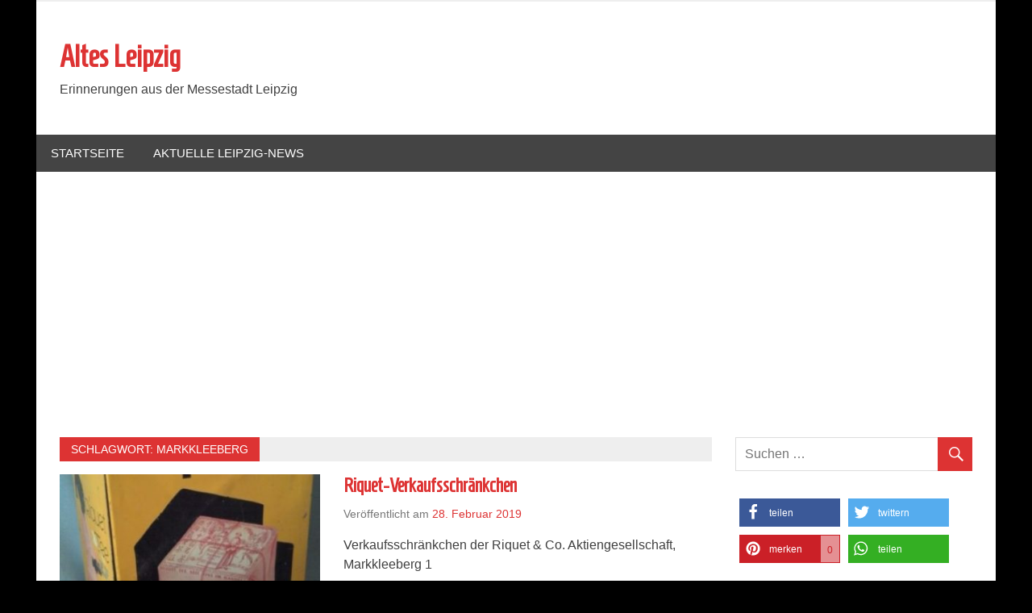

--- FILE ---
content_type: text/html; charset=UTF-8
request_url: https://altes-leipzig.net/tag/markkleeberg/
body_size: 9740
content:
<!DOCTYPE html><html lang="de"><head><meta charset="UTF-8"><meta name="viewport" content="width=device-width, initial-scale=1"><link rel="profile" href="http://gmpg.org/xfn/11"><link rel="pingback" href="https://altes-leipzig.net/xmlrpc.php"><link rel="manifest" href="/superpwa-manifest.json"><meta name="theme-color" content="#D5E0EB"><meta name='robots' content='index, follow, max-image-preview:large, max-snippet:-1, max-video-preview:-1' /><link media="all" href="https://altes-leipzig.net/wp-content/cache/autoptimize/css/autoptimize_95542e20fc589e731424fcd812842179.css" rel="stylesheet"><title>Markkleeberg &#8226; Altes Leipzig</title><link rel="canonical" href="https://altes-leipzig.net/tag/markkleeberg/" /><meta property="og:locale" content="de_DE" /><meta property="og:type" content="article" /><meta property="og:title" content="Markkleeberg &#8226; Altes Leipzig" /><meta property="og:url" content="https://altes-leipzig.net/tag/markkleeberg/" /><meta property="og:site_name" content="Altes Leipzig" /><meta name="twitter:card" content="summary_large_image" /><meta name="twitter:site" content="@AltesLeipzig" /> <script type="application/ld+json" class="yoast-schema-graph">{"@context":"https://schema.org","@graph":[{"@type":"CollectionPage","@id":"https://altes-leipzig.net/tag/markkleeberg/","url":"https://altes-leipzig.net/tag/markkleeberg/","name":"Markkleeberg &#8226; Altes Leipzig","isPartOf":{"@id":"https://altes-leipzig.net/#website"},"primaryImageOfPage":{"@id":"https://altes-leipzig.net/tag/markkleeberg/#primaryimage"},"image":{"@id":"https://altes-leipzig.net/tag/markkleeberg/#primaryimage"},"thumbnailUrl":"https://altes-leipzig.net/wp-content/uploads/2019/02/Bild-16.jpg","breadcrumb":{"@id":"https://altes-leipzig.net/tag/markkleeberg/#breadcrumb"},"inLanguage":"de"},{"@type":"ImageObject","inLanguage":"de","@id":"https://altes-leipzig.net/tag/markkleeberg/#primaryimage","url":"https://altes-leipzig.net/wp-content/uploads/2019/02/Bild-16.jpg","contentUrl":"https://altes-leipzig.net/wp-content/uploads/2019/02/Bild-16.jpg","width":377,"height":539},{"@type":"BreadcrumbList","@id":"https://altes-leipzig.net/tag/markkleeberg/#breadcrumb","itemListElement":[{"@type":"ListItem","position":1,"name":"Home","item":"https://altes-leipzig.net/"},{"@type":"ListItem","position":2,"name":"Markkleeberg"}]},{"@type":"WebSite","@id":"https://altes-leipzig.net/#website","url":"https://altes-leipzig.net/","name":"Altes Leipzig","description":"Erinnerungen aus der Messestadt Leipzig","potentialAction":[{"@type":"SearchAction","target":{"@type":"EntryPoint","urlTemplate":"https://altes-leipzig.net/?s={search_term_string}"},"query-input":{"@type":"PropertyValueSpecification","valueRequired":true,"valueName":"search_term_string"}}],"inLanguage":"de"}]}</script> <link rel='dns-prefetch' href='//fonts.googleapis.com' /><link rel="alternate" type="application/rss+xml" title="Altes Leipzig &raquo; Feed" href="https://altes-leipzig.net/feed/" /><link rel="alternate" type="application/rss+xml" title="Altes Leipzig &raquo; Kommentar-Feed" href="https://altes-leipzig.net/comments/feed/" /><link rel="alternate" type="application/rss+xml" title="Altes Leipzig &raquo; Markkleeberg Schlagwort-Feed" href="https://altes-leipzig.net/tag/markkleeberg/feed/" /> <script type="text/javascript">window._wpemojiSettings = {"baseUrl":"https:\/\/s.w.org\/images\/core\/emoji\/15.0.3\/72x72\/","ext":".png","svgUrl":"https:\/\/s.w.org\/images\/core\/emoji\/15.0.3\/svg\/","svgExt":".svg","source":{"concatemoji":"https:\/\/altes-leipzig.net\/wp-includes\/js\/wp-emoji-release.min.js?ver=6.6.4"}};
/*! This file is auto-generated */
!function(i,n){var o,s,e;function c(e){try{var t={supportTests:e,timestamp:(new Date).valueOf()};sessionStorage.setItem(o,JSON.stringify(t))}catch(e){}}function p(e,t,n){e.clearRect(0,0,e.canvas.width,e.canvas.height),e.fillText(t,0,0);var t=new Uint32Array(e.getImageData(0,0,e.canvas.width,e.canvas.height).data),r=(e.clearRect(0,0,e.canvas.width,e.canvas.height),e.fillText(n,0,0),new Uint32Array(e.getImageData(0,0,e.canvas.width,e.canvas.height).data));return t.every(function(e,t){return e===r[t]})}function u(e,t,n){switch(t){case"flag":return n(e,"\ud83c\udff3\ufe0f\u200d\u26a7\ufe0f","\ud83c\udff3\ufe0f\u200b\u26a7\ufe0f")?!1:!n(e,"\ud83c\uddfa\ud83c\uddf3","\ud83c\uddfa\u200b\ud83c\uddf3")&&!n(e,"\ud83c\udff4\udb40\udc67\udb40\udc62\udb40\udc65\udb40\udc6e\udb40\udc67\udb40\udc7f","\ud83c\udff4\u200b\udb40\udc67\u200b\udb40\udc62\u200b\udb40\udc65\u200b\udb40\udc6e\u200b\udb40\udc67\u200b\udb40\udc7f");case"emoji":return!n(e,"\ud83d\udc26\u200d\u2b1b","\ud83d\udc26\u200b\u2b1b")}return!1}function f(e,t,n){var r="undefined"!=typeof WorkerGlobalScope&&self instanceof WorkerGlobalScope?new OffscreenCanvas(300,150):i.createElement("canvas"),a=r.getContext("2d",{willReadFrequently:!0}),o=(a.textBaseline="top",a.font="600 32px Arial",{});return e.forEach(function(e){o[e]=t(a,e,n)}),o}function t(e){var t=i.createElement("script");t.src=e,t.defer=!0,i.head.appendChild(t)}"undefined"!=typeof Promise&&(o="wpEmojiSettingsSupports",s=["flag","emoji"],n.supports={everything:!0,everythingExceptFlag:!0},e=new Promise(function(e){i.addEventListener("DOMContentLoaded",e,{once:!0})}),new Promise(function(t){var n=function(){try{var e=JSON.parse(sessionStorage.getItem(o));if("object"==typeof e&&"number"==typeof e.timestamp&&(new Date).valueOf()<e.timestamp+604800&&"object"==typeof e.supportTests)return e.supportTests}catch(e){}return null}();if(!n){if("undefined"!=typeof Worker&&"undefined"!=typeof OffscreenCanvas&&"undefined"!=typeof URL&&URL.createObjectURL&&"undefined"!=typeof Blob)try{var e="postMessage("+f.toString()+"("+[JSON.stringify(s),u.toString(),p.toString()].join(",")+"));",r=new Blob([e],{type:"text/javascript"}),a=new Worker(URL.createObjectURL(r),{name:"wpTestEmojiSupports"});return void(a.onmessage=function(e){c(n=e.data),a.terminate(),t(n)})}catch(e){}c(n=f(s,u,p))}t(n)}).then(function(e){for(var t in e)n.supports[t]=e[t],n.supports.everything=n.supports.everything&&n.supports[t],"flag"!==t&&(n.supports.everythingExceptFlag=n.supports.everythingExceptFlag&&n.supports[t]);n.supports.everythingExceptFlag=n.supports.everythingExceptFlag&&!n.supports.flag,n.DOMReady=!1,n.readyCallback=function(){n.DOMReady=!0}}).then(function(){return e}).then(function(){var e;n.supports.everything||(n.readyCallback(),(e=n.source||{}).concatemoji?t(e.concatemoji):e.wpemoji&&e.twemoji&&(t(e.twemoji),t(e.wpemoji)))}))}((window,document),window._wpemojiSettings);</script> <!--noptimize--><script id="altes-ready">
			window.advanced_ads_ready=function(e,a){a=a||"complete";var d=function(e){return"interactive"===a?"loading"!==e:"complete"===e};d(document.readyState)?e():document.addEventListener("readystatechange",(function(a){d(a.target.readyState)&&e()}),{once:"interactive"===a})},window.advanced_ads_ready_queue=window.advanced_ads_ready_queue||[];		</script>
		<!--/noptimize--><link rel='stylesheet' id='merlin-pro-custom-fonts-css' href='//fonts.googleapis.com/css?family=Homenaje%3A400%2C400italic%2C700%2C700italic&#038;subset=latin%2Clatin-ext' type='text/css' media='all' /><link rel='stylesheet' id='dashicons-css' href='https://altes-leipzig.net/wp-includes/css/dashicons.min.css?ver=6.6.4' type='text/css' media='all' /> <script type="text/javascript" src="https://altes-leipzig.net/wp-includes/js/jquery/jquery.min.js?ver=3.7.1" id="jquery-core-js"></script> <!--[if lt IE 9]> <script type="text/javascript" src="https://altes-leipzig.net/wp-content/themes/merlin/js/html5shiv.min.js?ver=3.7.3" id="html5shiv-js"></script> <![endif]--><link rel="https://api.w.org/" href="https://altes-leipzig.net/wp-json/" /><link rel="alternate" title="JSON" type="application/json" href="https://altes-leipzig.net/wp-json/wp/v2/tags/74" /><link rel="EditURI" type="application/rsd+xml" title="RSD" href="https://altes-leipzig.net/xmlrpc.php?rsd" /><meta name="generator" content="WordPress 6.6.4" />  <script data-cfasync="false" type="text/javascript">(function() {
  var oa = document.createElement('script'); oa.type = 'text/javascript';
  oa.async = true; oa.src = 'https://altes-leipzig-net.api.oneall.com/socialize/library.js';
  var s = document.getElementsByTagName('script')[0]; s.parentNode.insertBefore(oa, s);
 })();</script> <noscript><style>.lazyload[data-src]{display:none !important;}</style></noscript> <script  async src="https://pagead2.googlesyndication.com/pagead/js/adsbygoogle.js?client=ca-pub-9852567347967171" crossorigin="anonymous"></script> <script src="https://jsc.mgid.com/site/981048.js" async></script> </head><body class="archive tag tag-markkleeberg tag-74 custom-background aa-prefix-altes-"><div id="page" class="hfeed site"> <a class="skip-link screen-reader-text" href="#content">Zum Inhalt springen</a><header id="masthead" class="site-header clearfix" role="banner"><div id="header-top" class="header-bar-wrap"><div id="header-bar" class="header-bar clearfix"></div></div><div class="header-main clearfix"><div id="logo" class="site-branding clearfix"><p class="site-title"><a href="https://altes-leipzig.net/" rel="home">Altes Leipzig</a></p><p class="site-description">Erinnerungen aus der Messestadt Leipzig</p></div><div class="header-widgets clearfix"></div></div><nav id="main-navigation" class="primary-navigation navigation clearfix" role="navigation"><ul id="menu-menue2" class="main-navigation-menu"><li id="menu-item-6468" class="menu-item menu-item-type-custom menu-item-object-custom menu-item-home menu-item-6468"><a href="https://altes-leipzig.net/">Startseite</a></li><li id="menu-item-9122" class="menu-item menu-item-type-post_type menu-item-object-page menu-item-9122"><a href="https://altes-leipzig.net/aktuelle-leipzig-news/">Aktuelle Leipzig-News</a></li></ul></nav></header><div id="content" class="site-content container clearfix"><section id="primary" class="content-area"><main id="main" class="site-main" role="main"><header class="page-header"><h1 class="archive-title">Schlagwort: <span>Markkleeberg</span></h1></header><article id="post-8844" class="post-8844 post type-post status-publish format-standard has-post-thumbnail hentry category-markkleeberg category-sammeln-und-seltenes tag-markkleeberg"> <a class="post-thumbnail-small" href="https://altes-leipzig.net/riquet-verkaufsschraenkchen/" rel="bookmark"> <img width="360" height="270" src="[data-uri]" class="attachment-merlin-thumbnail-small size-merlin-thumbnail-small wp-post-image lazyload" alt="" decoding="async" fetchpriority="high"   data-src="https://altes-leipzig.net/wp-content/uploads/2019/02/Bild-16-360x270.jpg" data-srcset="https://altes-leipzig.net/wp-content/uploads/2019/02/Bild-16-360x270.jpg 360w, https://altes-leipzig.net/wp-content/uploads/2019/02/Bild-16-80x60.jpg 80w" data-sizes="auto" data-eio-rwidth="360" data-eio-rheight="270" /><noscript><img width="360" height="270" src="https://altes-leipzig.net/wp-content/uploads/2019/02/Bild-16-360x270.jpg" class="attachment-merlin-thumbnail-small size-merlin-thumbnail-small wp-post-image" alt="" decoding="async" fetchpriority="high" srcset="https://altes-leipzig.net/wp-content/uploads/2019/02/Bild-16-360x270.jpg 360w, https://altes-leipzig.net/wp-content/uploads/2019/02/Bild-16-80x60.jpg 80w" sizes="(max-width: 360px) 100vw, 360px" data-eio="l" /></noscript> </a><header class="entry-header"><h2 class="entry-title"><a href="https://altes-leipzig.net/riquet-verkaufsschraenkchen/" rel="bookmark">Riquet-Verkaufsschränkchen</a></h2><div class="entry-meta"> <span class="meta-date">Veröffentlicht am <a href="https://altes-leipzig.net/riquet-verkaufsschraenkchen/" title="17:19" rel="bookmark"><time class="entry-date published updated" datetime="2019-02-28T17:19:33+00:00">28. Februar 2019</time></a></span></div></header><div class="entry-content clearfix"><p>Verkaufsschränkchen der Riquet &#038; Co. Aktiengesellschaft, Markkleeberg 1</p> <a href="https://altes-leipzig.net/riquet-verkaufsschraenkchen/" class="more-link">Weiterlesen</a></div><footer class="entry-footer"><div class="entry-footer-meta"> <span class="meta-category"> <a href="https://altes-leipzig.net/altes-leipzig/leipziger-umland/markkleeberg/" rel="category tag">Markkleeberg</a> / <a href="https://altes-leipzig.net/altes-leipzig/sammeln-und-seltenes/" rel="category tag">Sammeln und Seltenes</a> </span> <span class="meta-comments"> <a href="https://altes-leipzig.net/riquet-verkaufsschraenkchen/#respond">Kommentar hinterlassen</a> </span></div></footer></article><article id="post-3164" class="post-3164 post type-post status-publish format-standard has-post-thumbnail hentry category-markkleeberg tag-markkleeberg"> <a class="post-thumbnail-small" href="https://altes-leipzig.net/im-agra-park-markkleeberg-01-03-2013/" rel="bookmark"> <img width="360" height="270" src="[data-uri]" class="attachment-merlin-thumbnail-small size-merlin-thumbnail-small wp-post-image lazyload" alt="" decoding="async"   data-src="https://altes-leipzig.net/wp-content/uploads/2018/11/1-471-360x270.jpg" data-srcset="https://altes-leipzig.net/wp-content/uploads/2018/11/1-471-360x270.jpg 360w, https://altes-leipzig.net/wp-content/uploads/2018/11/1-471-270x203.jpg 270w, https://altes-leipzig.net/wp-content/uploads/2018/11/1-471-200x150.jpg 200w, https://altes-leipzig.net/wp-content/uploads/2018/11/1-471-768x576.jpg 768w, https://altes-leipzig.net/wp-content/uploads/2018/11/1-471-80x60.jpg 80w, https://altes-leipzig.net/wp-content/uploads/2018/11/1-471.jpg 800w" data-sizes="auto" data-eio-rwidth="360" data-eio-rheight="270" /><noscript><img width="360" height="270" src="https://altes-leipzig.net/wp-content/uploads/2018/11/1-471-360x270.jpg" class="attachment-merlin-thumbnail-small size-merlin-thumbnail-small wp-post-image" alt="" decoding="async" srcset="https://altes-leipzig.net/wp-content/uploads/2018/11/1-471-360x270.jpg 360w, https://altes-leipzig.net/wp-content/uploads/2018/11/1-471-270x203.jpg 270w, https://altes-leipzig.net/wp-content/uploads/2018/11/1-471-200x150.jpg 200w, https://altes-leipzig.net/wp-content/uploads/2018/11/1-471-768x576.jpg 768w, https://altes-leipzig.net/wp-content/uploads/2018/11/1-471-80x60.jpg 80w, https://altes-leipzig.net/wp-content/uploads/2018/11/1-471.jpg 800w" sizes="(max-width: 360px) 100vw, 360px" data-eio="l" /></noscript> </a><header class="entry-header"><h2 class="entry-title"><a href="https://altes-leipzig.net/im-agra-park-markkleeberg-01-03-2013/" rel="bookmark">Im AGRA-Park Markkleeberg (01.03.2013)</a></h2><div class="entry-meta"> <span class="meta-date">Veröffentlicht am <a href="https://altes-leipzig.net/im-agra-park-markkleeberg-01-03-2013/" title="19:00" rel="bookmark"><time class="entry-date published updated" datetime="2018-11-18T19:00:27+00:00">18. November 2018</time></a></span></div></header><div class="entry-content clearfix"><p>Im AGRA-Park Markkleeberg (01.03.2013)</p> <a href="https://altes-leipzig.net/im-agra-park-markkleeberg-01-03-2013/" class="more-link">Weiterlesen</a></div><footer class="entry-footer"><div class="entry-footer-meta"> <span class="meta-category"> <a href="https://altes-leipzig.net/altes-leipzig/leipziger-umland/markkleeberg/" rel="category tag">Markkleeberg</a> </span> <span class="meta-comments"> <a href="https://altes-leipzig.net/im-agra-park-markkleeberg-01-03-2013/#respond">Kommentar hinterlassen</a> </span></div></footer></article><article id="post-3159" class="post-3159 post type-post status-publish format-standard has-post-thumbnail hentry category-markkleeberg tag-markkleeberg tag-s-bahn"> <a class="post-thumbnail-small" href="https://altes-leipzig.net/einfahrender-s-bahnzug-im-bf-markkleeberg-west-1970/" rel="bookmark"> <img width="360" height="270" src="[data-uri]" class="attachment-merlin-thumbnail-small size-merlin-thumbnail-small wp-post-image lazyload" alt="" decoding="async"   data-src="https://altes-leipzig.net/wp-content/uploads/2018/11/1-470-360x270.jpg" data-srcset="https://altes-leipzig.net/wp-content/uploads/2018/11/1-470-360x270.jpg 360w, https://altes-leipzig.net/wp-content/uploads/2018/11/1-470-80x60.jpg 80w" data-sizes="auto" data-eio-rwidth="360" data-eio-rheight="270" /><noscript><img width="360" height="270" src="https://altes-leipzig.net/wp-content/uploads/2018/11/1-470-360x270.jpg" class="attachment-merlin-thumbnail-small size-merlin-thumbnail-small wp-post-image" alt="" decoding="async" srcset="https://altes-leipzig.net/wp-content/uploads/2018/11/1-470-360x270.jpg 360w, https://altes-leipzig.net/wp-content/uploads/2018/11/1-470-80x60.jpg 80w" sizes="(max-width: 360px) 100vw, 360px" data-eio="l" /></noscript> </a><header class="entry-header"><h2 class="entry-title"><a href="https://altes-leipzig.net/einfahrender-s-bahnzug-im-bf-markkleeberg-west-1970/" rel="bookmark">Einfahrender S-Bahnzug im Bf. Markkleeberg-West (1970)</a></h2><div class="entry-meta"> <span class="meta-date">Veröffentlicht am <a href="https://altes-leipzig.net/einfahrender-s-bahnzug-im-bf-markkleeberg-west-1970/" title="18:58" rel="bookmark"><time class="entry-date published updated" datetime="2018-11-18T18:58:21+00:00">18. November 2018</time></a></span></div></header><div class="entry-content clearfix"><p>Einfahrender S-Bahnzug im Bf. Markkleeberg-West (1970) Foto: Mitropa-Druckerei Leipzig</p> <a href="https://altes-leipzig.net/einfahrender-s-bahnzug-im-bf-markkleeberg-west-1970/" class="more-link">Weiterlesen</a></div><footer class="entry-footer"><div class="entry-footer-meta"> <span class="meta-category"> <a href="https://altes-leipzig.net/altes-leipzig/leipziger-umland/markkleeberg/" rel="category tag">Markkleeberg</a> </span> <span class="meta-comments"> <a href="https://altes-leipzig.net/einfahrender-s-bahnzug-im-bf-markkleeberg-west-1970/#respond">Kommentar hinterlassen</a> </span></div></footer></article><article id="post-886" class="post-886 post type-post status-publish format-standard has-post-thumbnail hentry category-markkleeberg tag-markkleeberg tag-voelkerschlacht"> <a class="post-thumbnail-small" href="https://altes-leipzig.net/gedenkstein-schloss-markkleeberg-1813/" rel="bookmark"> <img width="360" height="270" src="[data-uri]" class="attachment-merlin-thumbnail-small size-merlin-thumbnail-small wp-post-image lazyload" alt="" decoding="async"   data-src="https://altes-leipzig.net/wp-content/uploads/2018/11/PICT1188-360x270.jpg" data-srcset="https://altes-leipzig.net/wp-content/uploads/2018/11/PICT1188-360x270.jpg 360w, https://altes-leipzig.net/wp-content/uploads/2018/11/PICT1188-270x203.jpg 270w, https://altes-leipzig.net/wp-content/uploads/2018/11/PICT1188-200x150.jpg 200w, https://altes-leipzig.net/wp-content/uploads/2018/11/PICT1188-768x576.jpg 768w, https://altes-leipzig.net/wp-content/uploads/2018/11/PICT1188-1024x768.jpg 1024w, https://altes-leipzig.net/wp-content/uploads/2018/11/PICT1188-80x60.jpg 80w" data-sizes="auto" data-eio-rwidth="360" data-eio-rheight="270" /><noscript><img width="360" height="270" src="https://altes-leipzig.net/wp-content/uploads/2018/11/PICT1188-360x270.jpg" class="attachment-merlin-thumbnail-small size-merlin-thumbnail-small wp-post-image" alt="" decoding="async" srcset="https://altes-leipzig.net/wp-content/uploads/2018/11/PICT1188-360x270.jpg 360w, https://altes-leipzig.net/wp-content/uploads/2018/11/PICT1188-270x203.jpg 270w, https://altes-leipzig.net/wp-content/uploads/2018/11/PICT1188-200x150.jpg 200w, https://altes-leipzig.net/wp-content/uploads/2018/11/PICT1188-768x576.jpg 768w, https://altes-leipzig.net/wp-content/uploads/2018/11/PICT1188-1024x768.jpg 1024w, https://altes-leipzig.net/wp-content/uploads/2018/11/PICT1188-80x60.jpg 80w" sizes="(max-width: 360px) 100vw, 360px" data-eio="l" /></noscript> </a><header class="entry-header"><h2 class="entry-title"><a href="https://altes-leipzig.net/gedenkstein-schloss-markkleeberg-1813/" rel="bookmark">Apelstein Nr. 50 &#8211; Schloß Markkleeberg 1813</a></h2><div class="entry-meta"> <span class="meta-date">Veröffentlicht am <a href="https://altes-leipzig.net/gedenkstein-schloss-markkleeberg-1813/" title="17:56" rel="bookmark"><time class="entry-date published updated" datetime="2018-11-10T17:56:25+00:00">10. November 2018</time></a></span></div></header><div class="entry-content clearfix"> <a href="https://altes-leipzig.net/gedenkstein-schloss-markkleeberg-1813/" class="more-link">Weiterlesen</a></div><footer class="entry-footer"><div class="entry-footer-meta"> <span class="meta-category"> <a href="https://altes-leipzig.net/altes-leipzig/leipziger-umland/markkleeberg/" rel="category tag">Markkleeberg</a> </span> <span class="meta-comments"> <a href="https://altes-leipzig.net/gedenkstein-schloss-markkleeberg-1813/#respond">Kommentar hinterlassen</a> </span></div></footer></article><article id="post-593" class="post-593 post type-post status-publish format-standard has-post-thumbnail hentry category-markkleeberg tag-ansichtskarte tag-markkleeberg"> <a class="post-thumbnail-small" href="https://altes-leipzig.net/forsthaus-raschwitz-1906/" rel="bookmark"> <img width="360" height="270" src="[data-uri]" class="attachment-merlin-thumbnail-small size-merlin-thumbnail-small wp-post-image lazyload" alt="" decoding="async"   data-src="https://altes-leipzig.net/wp-content/uploads/2018/11/1-79-360x270.jpg" data-srcset="https://altes-leipzig.net/wp-content/uploads/2018/11/1-79-360x270.jpg 360w, https://altes-leipzig.net/wp-content/uploads/2018/11/1-79-80x60.jpg 80w" data-sizes="auto" data-eio-rwidth="360" data-eio-rheight="270" /><noscript><img width="360" height="270" src="https://altes-leipzig.net/wp-content/uploads/2018/11/1-79-360x270.jpg" class="attachment-merlin-thumbnail-small size-merlin-thumbnail-small wp-post-image" alt="" decoding="async" srcset="https://altes-leipzig.net/wp-content/uploads/2018/11/1-79-360x270.jpg 360w, https://altes-leipzig.net/wp-content/uploads/2018/11/1-79-80x60.jpg 80w" sizes="(max-width: 360px) 100vw, 360px" data-eio="l" /></noscript> </a><header class="entry-header"><h2 class="entry-title"><a href="https://altes-leipzig.net/forsthaus-raschwitz-1906/" rel="bookmark">Forsthaus Raschwitz (1906)</a></h2><div class="entry-meta"> <span class="meta-date">Veröffentlicht am <a href="https://altes-leipzig.net/forsthaus-raschwitz-1906/" title="05:28" rel="bookmark"><time class="entry-date published updated" datetime="2018-11-09T05:28:19+00:00">9. November 2018</time></a></span></div></header><div class="entry-content clearfix"><p>Forsthaus Raschwitz (1906) Bild-Quelle: http://www.zeno.org &#8211; Contumax GmbH &#038; Co. KG (gemeinfrei)</p> <a href="https://altes-leipzig.net/forsthaus-raschwitz-1906/" class="more-link">Weiterlesen</a></div><footer class="entry-footer"><div class="entry-footer-meta"> <span class="meta-category"> <a href="https://altes-leipzig.net/altes-leipzig/leipziger-umland/markkleeberg/" rel="category tag">Markkleeberg</a> </span> <span class="meta-comments"> <a href="https://altes-leipzig.net/forsthaus-raschwitz-1906/#comments">2 Kommentare</a> </span></div></footer></article></main></section><section id="secondary" class="sidebar widget-area clearfix" role="complementary"><aside id="search-2" class="widget widget_search clearfix"><form role="search" method="get" class="search-form" action="https://altes-leipzig.net/"> <label> <span class="screen-reader-text">Suche nach:</span> <input type="search" class="search-field" placeholder="Suchen &hellip;" value="" name="s"> </label> <button type="submit" class="search-submit"> <span class="genericon-search"></span> </button></form></aside><aside id="shariff-2" class="widget Shariff clearfix"><div class="shariff shariff-align-flex-start shariff-widget-align-flex-start" style="display:none" data-services="facebook%7Cpinterest" data-url="https%3A%2F%2Faltes-leipzig.net%2Ftag%2Fmarkkleeberg%2F" data-timestamp="1550500239" data-backendurl="https://altes-leipzig.net/wp-json/shariff/v1/share_counts?"><ul class="shariff-buttons theme-default orientation-horizontal buttonsize-medium"><li class="shariff-button facebook shariff-nocustomcolor" style="background-color:#4273c8"><a href="https://www.facebook.com/sharer/sharer.php?u=https%3A%2F%2Faltes-leipzig.net%2Ftag%2Fmarkkleeberg%2F" title="Bei Facebook teilen" aria-label="Bei Facebook teilen" role="button" rel="nofollow" class="shariff-link" style="; background-color:#3b5998; color:#fff" target="_blank"><span class="shariff-icon" style=""><svg width="32px" height="20px" xmlns="http://www.w3.org/2000/svg" viewBox="0 0 18 32"><path fill="#3b5998" d="M17.1 0.2v4.7h-2.8q-1.5 0-2.1 0.6t-0.5 1.9v3.4h5.2l-0.7 5.3h-4.5v13.6h-5.5v-13.6h-4.5v-5.3h4.5v-3.9q0-3.3 1.9-5.2t5-1.8q2.6 0 4.1 0.2z"/></svg></span><span class="shariff-text">teilen</span>&nbsp;<span data-service="facebook" style="color:#3b5998" class="shariff-count shariff-hidezero"></span>&nbsp;</a></li><li class="shariff-button twitter shariff-nocustomcolor" style="background-color:#32bbf5"><a href="https://twitter.com/share?url=https%3A%2F%2Faltes-leipzig.net%2Ftag%2Fmarkkleeberg%2F&text=Markkleeberg%20%E2%80%A2%20Altes%20Leipzig" title="Bei Twitter teilen" aria-label="Bei Twitter teilen" role="button" rel="noopener nofollow" class="shariff-link" style="; background-color:#55acee; color:#fff" target="_blank"><span class="shariff-icon" style=""><svg width="32px" height="20px" xmlns="http://www.w3.org/2000/svg" viewBox="0 0 30 32"><path fill="#55acee" d="M29.7 6.8q-1.2 1.8-3 3.1 0 0.3 0 0.8 0 2.5-0.7 4.9t-2.2 4.7-3.5 4-4.9 2.8-6.1 1q-5.1 0-9.3-2.7 0.6 0.1 1.5 0.1 4.3 0 7.6-2.6-2-0.1-3.5-1.2t-2.2-3q0.6 0.1 1.1 0.1 0.8 0 1.6-0.2-2.1-0.4-3.5-2.1t-1.4-3.9v-0.1q1.3 0.7 2.8 0.8-1.2-0.8-2-2.2t-0.7-2.9q0-1.7 0.8-3.1 2.3 2.8 5.5 4.5t7 1.9q-0.2-0.7-0.2-1.4 0-2.5 1.8-4.3t4.3-1.8q2.7 0 4.5 1.9 2.1-0.4 3.9-1.5-0.7 2.2-2.7 3.4 1.8-0.2 3.5-0.9z"/></svg></span><span class="shariff-text">twittern</span>&nbsp;</a></li><li class="shariff-button pinterest shariff-nocustomcolor" style="background-color:#e70f18"><a href="https://www.pinterest.com/pin/create/link/?url=https%3A%2F%2Faltes-leipzig.net%2Ftag%2Fmarkkleeberg%2F&media=https%3A%2F%2Faltes-leipzig.net%2Fwp-content%2Fuploads%2F2018%2F11%2F1-79.jpg&description=Markkleeberg%20%E2%80%A2%20Altes%20Leipzig" title="Bei Pinterest pinnen" aria-label="Bei Pinterest pinnen" role="button" rel="noopener nofollow" class="shariff-link" style="; background-color:#cb2027; color:#fff" target="_blank"><span class="shariff-icon" style=""><svg width="32px" height="20px" xmlns="http://www.w3.org/2000/svg" viewBox="0 0 27 32"><path fill="#cb2027" d="M27.4 16q0 3.7-1.8 6.9t-5 5-6.9 1.9q-2 0-3.9-0.6 1.1-1.7 1.4-2.9 0.2-0.6 1-3.8 0.4 0.7 1.3 1.2t2 0.5q2.1 0 3.8-1.2t2.7-3.4 0.9-4.8q0-2-1.1-3.8t-3.1-2.9-4.5-1.2q-1.9 0-3.5 0.5t-2.8 1.4-2 2-1.2 2.3-0.4 2.4q0 1.9 0.7 3.3t2.1 2q0.5 0.2 0.7-0.4 0-0.1 0.1-0.5t0.2-0.5q0.1-0.4-0.2-0.8-0.9-1.1-0.9-2.7 0-2.7 1.9-4.6t4.9-2q2.7 0 4.2 1.5t1.5 3.8q0 3-1.2 5.2t-3.1 2.1q-1.1 0-1.7-0.8t-0.4-1.9q0.1-0.6 0.5-1.7t0.5-1.8 0.2-1.4q0-0.9-0.5-1.5t-1.4-0.6q-1.1 0-1.9 1t-0.8 2.6q0 1.3 0.4 2.2l-1.8 7.5q-0.3 1.2-0.2 3.2-3.7-1.6-6-5t-2.3-7.6q0-3.7 1.9-6.9t5-5 6.9-1.9 6.9 1.9 5 5 1.8 6.9z"/></svg></span><span class="shariff-text">merken</span>&nbsp;<span data-service="pinterest" style="color:#cb2027" class="shariff-count shariff-hidezero"></span>&nbsp;</a></li><li class="shariff-button whatsapp shariff-nocustomcolor" style="background-color:#5cbe4a"><a href="https://api.whatsapp.com/send?text=https%3A%2F%2Faltes-leipzig.net%2Ftag%2Fmarkkleeberg%2F%20Markkleeberg%20%E2%80%A2%20Altes%20Leipzig" title="Bei Whatsapp teilen" aria-label="Bei Whatsapp teilen" role="button" rel="noopener nofollow" class="shariff-link" style="; background-color:#34af23; color:#fff" target="_blank"><span class="shariff-icon" style=""><svg width="32px" height="20px" xmlns="http://www.w3.org/2000/svg" viewBox="0 0 32 32"><path fill="#34af23" d="M17.6 17.4q0.2 0 1.7 0.8t1.6 0.9q0 0.1 0 0.3 0 0.6-0.3 1.4-0.3 0.7-1.3 1.2t-1.8 0.5q-1 0-3.4-1.1-1.7-0.8-3-2.1t-2.6-3.3q-1.3-1.9-1.3-3.5v-0.1q0.1-1.6 1.3-2.8 0.4-0.4 0.9-0.4 0.1 0 0.3 0t0.3 0q0.3 0 0.5 0.1t0.3 0.5q0.1 0.4 0.6 1.6t0.4 1.3q0 0.4-0.6 1t-0.6 0.8q0 0.1 0.1 0.3 0.6 1.3 1.8 2.4 1 0.9 2.7 1.8 0.2 0.1 0.4 0.1 0.3 0 1-0.9t0.9-0.9zM14 26.9q2.3 0 4.3-0.9t3.6-2.4 2.4-3.6 0.9-4.3-0.9-4.3-2.4-3.6-3.6-2.4-4.3-0.9-4.3 0.9-3.6 2.4-2.4 3.6-0.9 4.3q0 3.6 2.1 6.6l-1.4 4.2 4.3-1.4q2.8 1.9 6.2 1.9zM14 2.2q2.7 0 5.2 1.1t4.3 2.9 2.9 4.3 1.1 5.2-1.1 5.2-2.9 4.3-4.3 2.9-5.2 1.1q-3.5 0-6.5-1.7l-7.4 2.4 2.4-7.2q-1.9-3.2-1.9-6.9 0-2.7 1.1-5.2t2.9-4.3 4.3-2.9 5.2-1.1z"/></svg></span><span class="shariff-text">teilen</span>&nbsp;</a></li></ul></div></aside><aside id="categories-2" class="widget widget_categories clearfix"><div class="widget-header"><h3 class="widget-title">Kategorien</h3></div><ul><li class="cat-item cat-item-5"><a href="https://altes-leipzig.net/altes-leipzig/">Altes Leipzig</a><ul class='children'><li class="cat-item cat-item-290"><a href="https://altes-leipzig.net/altes-leipzig/abgegangene-bauwerke/">Abgegangene Bauwerke</a></li><li class="cat-item cat-item-10"><a href="https://altes-leipzig.net/altes-leipzig/alte-reklame/">Alte Reklame</a></li><li class="cat-item cat-item-6"><a href="https://altes-leipzig.net/altes-leipzig/ansichtskarten/">Ansichtskarten</a></li><li class="cat-item cat-item-19"><a href="https://altes-leipzig.net/altes-leipzig/bahnhoefe-in-leipzig/">Bahnhöfe</a></li><li class="cat-item cat-item-89"><a href="https://altes-leipzig.net/altes-leipzig/denkmale/">Denkmale</a></li><li class="cat-item cat-item-1"><a href="https://altes-leipzig.net/altes-leipzig/dies-und-das/">Dies &amp; Das</a></li><li class="cat-item cat-item-44"><a href="https://altes-leipzig.net/altes-leipzig/diverse-stadtansichten/">Diverse Stadtansichten</a></li><li class="cat-item cat-item-256"><a href="https://altes-leipzig.net/altes-leipzig/ereignisse/">Ereignisse</a></li><li class="cat-item cat-item-51"><a href="https://altes-leipzig.net/altes-leipzig/firmen-betriebe/">Firmen &amp; Betriebe</a></li><li class="cat-item cat-item-170"><a href="https://altes-leipzig.net/altes-leipzig/friedhoefe/">Friedhöfe</a></li><li class="cat-item cat-item-92"><a href="https://altes-leipzig.net/altes-leipzig/gebaeude/">Gebäude</a></li><li class="cat-item cat-item-50"><a href="https://altes-leipzig.net/altes-leipzig/hotels-restaurants/">Hotels &amp; Restaurants</a></li><li class="cat-item cat-item-15"><a href="https://altes-leipzig.net/altes-leipzig/kirchen-in-leipzig/">Kirchen</a></li><li class="cat-item cat-item-251"><a href="https://altes-leipzig.net/altes-leipzig/krankenhaeuser/">Krankenhäuser</a></li><li class="cat-item cat-item-201"><a href="https://altes-leipzig.net/altes-leipzig/kunst-und-kultur/">Kunst und Kultur</a></li><li class="cat-item cat-item-14"><a href="https://altes-leipzig.net/altes-leipzig/leipziger-messe/">Leipziger Messe</a></li><li class="cat-item cat-item-41"><a href="https://altes-leipzig.net/altes-leipzig/leipziger-umland/">Leipziger Umland</a><ul class='children'><li class="cat-item cat-item-279"><a href="https://altes-leipzig.net/altes-leipzig/leipziger-umland/beucha/">Beucha</a></li><li class="cat-item cat-item-280"><a href="https://altes-leipzig.net/altes-leipzig/leipziger-umland/fuchshain/">Fuchshain</a></li><li class="cat-item cat-item-283"><a href="https://altes-leipzig.net/altes-leipzig/leipziger-umland/gross-deuben/">Gross-Deuben</a></li><li class="cat-item cat-item-278"><a href="https://altes-leipzig.net/altes-leipzig/leipziger-umland/magdeborn/">Magdeborn</a></li><li class="cat-item cat-item-272"><a href="https://altes-leipzig.net/altes-leipzig/leipziger-umland/markkleeberg/">Markkleeberg</a></li><li class="cat-item cat-item-275"><a href="https://altes-leipzig.net/altes-leipzig/leipziger-umland/markranstaedt/">Markranstädt</a></li><li class="cat-item cat-item-271"><a href="https://altes-leipzig.net/altes-leipzig/leipziger-umland/schkeuditz/">Schkeuditz</a></li><li class="cat-item cat-item-282"><a href="https://altes-leipzig.net/altes-leipzig/leipziger-umland/seifertshain/">Seifertshain</a></li><li class="cat-item cat-item-281"><a href="https://altes-leipzig.net/altes-leipzig/leipziger-umland/wachau/">Wachau</a></li><li class="cat-item cat-item-274"><a href="https://altes-leipzig.net/altes-leipzig/leipziger-umland/zoebigker/">Zöbigker</a></li></ul></li><li class="cat-item cat-item-88"><a href="https://altes-leipzig.net/altes-leipzig/parks/">Parks &amp; Grünanlagen</a></li><li class="cat-item cat-item-85"><a href="https://altes-leipzig.net/altes-leipzig/persoenlichkeiten/">Persönlichkeiten</a></li><li class="cat-item cat-item-245"><a href="https://altes-leipzig.net/altes-leipzig/philatelie/">Philatelie</a></li><li class="cat-item cat-item-264"><a href="https://altes-leipzig.net/altes-leipzig/rezepte/">Rezepte</a></li><li class="cat-item cat-item-284"><a href="https://altes-leipzig.net/altes-leipzig/sammeln-und-seltenes/">Sammeln und Seltenes</a></li><li class="cat-item cat-item-7"><a href="https://altes-leipzig.net/altes-leipzig/sehenswuerdigkeiten/">Sehenswürdigkeiten</a><ul class='children'><li class="cat-item cat-item-11"><a href="https://altes-leipzig.net/altes-leipzig/sehenswuerdigkeiten/altes-rathaus/">Altes Rathaus</a></li><li class="cat-item cat-item-17"><a href="https://altes-leipzig.net/altes-leipzig/sehenswuerdigkeiten/augustusplatz/">Augustusplatz</a></li><li class="cat-item cat-item-9"><a href="https://altes-leipzig.net/altes-leipzig/sehenswuerdigkeiten/passagen-in-leipzig/">Leipzigs Passagen</a></li><li class="cat-item cat-item-39"><a href="https://altes-leipzig.net/altes-leipzig/sehenswuerdigkeiten/neues-rathaus/">Neues Rathaus</a></li><li class="cat-item cat-item-18"><a href="https://altes-leipzig.net/altes-leipzig/sehenswuerdigkeiten/weitere/">Weitere</a></li><li class="cat-item cat-item-8"><a href="https://altes-leipzig.net/altes-leipzig/sehenswuerdigkeiten/zoo/">Zoologischer Garten</a></li></ul></li><li class="cat-item cat-item-126"><a href="https://altes-leipzig.net/altes-leipzig/sport/">Sport</a></li><li class="cat-item cat-item-12"><a href="https://altes-leipzig.net/altes-leipzig/stadtteile/">Stadtteile</a><ul class='children'><li class="cat-item cat-item-100"><a href="https://altes-leipzig.net/altes-leipzig/stadtteile/boehlitz-ehrenberg/">Böhlitz-Ehrenberg</a></li><li class="cat-item cat-item-286"><a href="https://altes-leipzig.net/altes-leipzig/stadtteile/boesdorf/">Bösdorf</a></li><li class="cat-item cat-item-16"><a href="https://altes-leipzig.net/altes-leipzig/stadtteile/connewitz/">Connewitz</a></li><li class="cat-item cat-item-82"><a href="https://altes-leipzig.net/altes-leipzig/stadtteile/gohlis/">Gohlis</a></li><li class="cat-item cat-item-110"><a href="https://altes-leipzig.net/altes-leipzig/stadtteile/grosszschocher/">Großzschocher</a></li><li class="cat-item cat-item-81"><a href="https://altes-leipzig.net/altes-leipzig/stadtteile/holzhausenholzhausen/">Holzhausen</a></li><li class="cat-item cat-item-120"><a href="https://altes-leipzig.net/altes-leipzig/stadtteile/kleinzschocher/">Kleinzschocher</a></li><li class="cat-item cat-item-122"><a href="https://altes-leipzig.net/altes-leipzig/stadtteile/knauthain/">Knauthain</a></li><li class="cat-item cat-item-132"><a href="https://altes-leipzig.net/altes-leipzig/stadtteile/leutzsch/">Leutzsch</a></li><li class="cat-item cat-item-141"><a href="https://altes-leipzig.net/altes-leipzig/stadtteile/liebertwolkwitz/">Liebertwolkwitz</a></li><li class="cat-item cat-item-46"><a href="https://altes-leipzig.net/altes-leipzig/stadtteile/lindenau/">Lindenau</a></li><li class="cat-item cat-item-61"><a href="https://altes-leipzig.net/altes-leipzig/stadtteile/lindenthal/">Lindenthal</a></li><li class="cat-item cat-item-143"><a href="https://altes-leipzig.net/altes-leipzig/stadtteile/loessnig/">Lößnig</a></li><li class="cat-item cat-item-145"><a href="https://altes-leipzig.net/altes-leipzig/stadtteile/luetzschena-stahmeln/">Lützschena-Stahmeln</a></li><li class="cat-item cat-item-148"><a href="https://altes-leipzig.net/altes-leipzig/stadtteile/marienbrunn/">Marienbrunn</a></li><li class="cat-item cat-item-150"><a href="https://altes-leipzig.net/altes-leipzig/stadtteile/meusdorf/">Meusdorf</a></li><li class="cat-item cat-item-152"><a href="https://altes-leipzig.net/altes-leipzig/stadtteile/miltitz/">Miltitz</a></li><li class="cat-item cat-item-154"><a href="https://altes-leipzig.net/altes-leipzig/stadtteile/mockau/">Mockau</a></li><li class="cat-item cat-item-156"><a href="https://altes-leipzig.net/altes-leipzig/stadtteile/moeckern/">Möckern</a></li><li class="cat-item cat-item-13"><a href="https://altes-leipzig.net/altes-leipzig/stadtteile/moelkau/">Mölkau</a></li><li class="cat-item cat-item-158"><a href="https://altes-leipzig.net/altes-leipzig/stadtteile/paunsdorf/">Paunsdorf</a></li><li class="cat-item cat-item-160"><a href="https://altes-leipzig.net/altes-leipzig/stadtteile/plagwitz/">Plagwitz</a></li><li class="cat-item cat-item-177"><a href="https://altes-leipzig.net/altes-leipzig/stadtteile/reudnitz-thonberg/">Reudnitz-Thonberg</a></li><li class="cat-item cat-item-139"><a href="https://altes-leipzig.net/altes-leipzig/stadtteile/schleussig/">Schleußig</a></li><li class="cat-item cat-item-48"><a href="https://altes-leipzig.net/altes-leipzig/stadtteile/sellerhausen/">Sellerhausen</a></li><li class="cat-item cat-item-187"><a href="https://altes-leipzig.net/altes-leipzig/stadtteile/sommerfeld/">Sommerfeld</a></li><li class="cat-item cat-item-62"><a href="https://altes-leipzig.net/altes-leipzig/stadtteile/stoetteritz/">Stötteritz</a></li><li class="cat-item cat-item-179"><a href="https://altes-leipzig.net/altes-leipzig/stadtteile/suedvorstadt/">Südvorstadt</a></li><li class="cat-item cat-item-189"><a href="https://altes-leipzig.net/altes-leipzig/stadtteile/thekla/">Thekla</a></li><li class="cat-item cat-item-164"><a href="https://altes-leipzig.net/altes-leipzig/stadtteile/volkmarsdorf/">Volkmarsdorf</a></li><li class="cat-item cat-item-191"><a href="https://altes-leipzig.net/altes-leipzig/stadtteile/wahren/">Wahren</a></li><li class="cat-item cat-item-76"><a href="https://altes-leipzig.net/altes-leipzig/stadtteile/zweinaundorf/">Zweinaundorf</a></li></ul></li><li class="cat-item cat-item-292"><a href="https://altes-leipzig.net/altes-leipzig/strassen-plaetze/">Straßen &amp; Plätze</a></li><li class="cat-item cat-item-162"><a href="https://altes-leipzig.net/altes-leipzig/verkehr/">Verkehr</a><ul class='children'><li class="cat-item cat-item-241"><a href="https://altes-leipzig.net/altes-leipzig/verkehr/reichsbahn/">Reichsbahn</a></li><li class="cat-item cat-item-242"><a href="https://altes-leipzig.net/altes-leipzig/verkehr/sonstige/">Sonstige</a></li><li class="cat-item cat-item-240"><a href="https://altes-leipzig.net/altes-leipzig/verkehr/strassenbahn-in-leipzig/">Strassenbahn</a></li></ul></li><li class="cat-item cat-item-37"><a href="https://altes-leipzig.net/altes-leipzig/voelkerschlacht/">Völkerschlacht</a></li></ul></li><li class="cat-item cat-item-295"><a href="https://altes-leipzig.net/schulen/">Schulen</a></li><li class="cat-item cat-item-211"><a href="https://altes-leipzig.net/shop/">Shop</a><ul class='children'><li class="cat-item cat-item-212"><a href="https://altes-leipzig.net/shop/buecher/">Bücher</a></li><li class="cat-item cat-item-225"><a href="https://altes-leipzig.net/shop/dvd/">DVD</a></li></ul></li></ul></aside><aside id="atkp_widget-2" class="widget widget_atkp_widget clearfix"><div class="widget-header"><h3 class="widget-title">Shop</h3></div>Exception: invalid post_type: post</aside></section></div><footer id="colophon" class="site-footer clearfix" role="contentinfo"><nav id="footer-links" class="footer-navigation navigation clearfix" role="navigation"><ul id="menu-menue3" class="footer-navigation-menu"><li id="menu-item-6469" class="menu-item menu-item-type-post_type menu-item-object-page menu-item-privacy-policy menu-item-6469"><a rel="privacy-policy" href="https://altes-leipzig.net/datenschutzerklaerung/">Datenschutz/Impressum</a></li></ul></nav></footer></div> <script>function coolTagCloudToggle( element ) {
            var parent = element.closest('.cool-tag-cloud');
            parent.querySelector('.cool-tag-cloud-inner').classList.toggle('cool-tag-cloud-active');
            parent.querySelector( '.cool-tag-cloud-load-more').classList.toggle('cool-tag-cloud-active');
        }</script> <div id="atkp-infobox" class="atkp-popup" style="z-index:1; visibility:hidden;"><div id="BoxInnen"><span id="BoxInhalte">&nbsp;</span></div></div> <script type="text/javascript" id="eio-lazy-load-js-before">var eio_lazy_vars = {"exactdn_domain":"","skip_autoscale":0,"threshold":0};</script> <script type="text/javascript" id="kk-star-ratings-js-extra">var kk_star_ratings = {"action":"kk-star-ratings","endpoint":"https:\/\/altes-leipzig.net\/wp-admin\/admin-ajax.php","nonce":"2ea6d350cd"};</script> <script type="text/javascript" id="superpwa-register-sw-js-extra">var superpwa_sw = {"url":"\/superpwa-sw.js","disable_addtohome":"0","enableOnDesktop":""};</script> <script type="text/javascript" id="ez-toc-scroll-scriptjs-js-extra">var eztoc_smooth_local = {"scroll_offset":"30","add_request_uri":""};</script> <script type="text/javascript" id="ez-toc-js-js-extra">var ezTOC = {"smooth_scroll":"1","visibility_hide_by_default":"","scroll_offset":"30","fallbackIcon":"<span class=\"\"><span class=\"eztoc-hide\" style=\"display:none;\">Toggle<\/span><span class=\"ez-toc-icon-toggle-span\"><svg style=\"fill: #999;color:#999\" xmlns=\"http:\/\/www.w3.org\/2000\/svg\" class=\"list-377408\" width=\"20px\" height=\"20px\" viewBox=\"0 0 24 24\" fill=\"none\"><path d=\"M6 6H4v2h2V6zm14 0H8v2h12V6zM4 11h2v2H4v-2zm16 0H8v2h12v-2zM4 16h2v2H4v-2zm16 0H8v2h12v-2z\" fill=\"currentColor\"><\/path><\/svg><svg style=\"fill: #999;color:#999\" class=\"arrow-unsorted-368013\" xmlns=\"http:\/\/www.w3.org\/2000\/svg\" width=\"10px\" height=\"10px\" viewBox=\"0 0 24 24\" version=\"1.2\" baseProfile=\"tiny\"><path d=\"M18.2 9.3l-6.2-6.3-6.2 6.3c-.2.2-.3.4-.3.7s.1.5.3.7c.2.2.4.3.7.3h11c.3 0 .5-.1.7-.3.2-.2.3-.5.3-.7s-.1-.5-.3-.7zM5.8 14.7l6.2 6.3 6.2-6.3c.2-.2.3-.5.3-.7s-.1-.5-.3-.7c-.2-.2-.4-.3-.7-.3h-11c-.3 0-.5.1-.7.3-.2.2-.3.5-.3.7s.1.5.3.7z\"\/><\/svg><\/span><\/span>","chamomile_theme_is_on":""};</script> <!--noptimize--><script>!function(){window.advanced_ads_ready_queue=window.advanced_ads_ready_queue||[],advanced_ads_ready_queue.push=window.advanced_ads_ready;for(var d=0,a=advanced_ads_ready_queue.length;d<a;d++)advanced_ads_ready(advanced_ads_ready_queue[d])}();</script><!--/noptimize--> <script defer src="https://altes-leipzig.net/wp-content/cache/autoptimize/js/autoptimize_84194794e1246338872144203de29ceb.js"></script></body></html>

--- FILE ---
content_type: text/html; charset=utf-8
request_url: https://www.google.com/recaptcha/api2/aframe
body_size: 267
content:
<!DOCTYPE HTML><html><head><meta http-equiv="content-type" content="text/html; charset=UTF-8"></head><body><script nonce="hZ41911yskKBA0JfoBi3kA">/** Anti-fraud and anti-abuse applications only. See google.com/recaptcha */ try{var clients={'sodar':'https://pagead2.googlesyndication.com/pagead/sodar?'};window.addEventListener("message",function(a){try{if(a.source===window.parent){var b=JSON.parse(a.data);var c=clients[b['id']];if(c){var d=document.createElement('img');d.src=c+b['params']+'&rc='+(localStorage.getItem("rc::a")?sessionStorage.getItem("rc::b"):"");window.document.body.appendChild(d);sessionStorage.setItem("rc::e",parseInt(sessionStorage.getItem("rc::e")||0)+1);localStorage.setItem("rc::h",'1769017946299');}}}catch(b){}});window.parent.postMessage("_grecaptcha_ready", "*");}catch(b){}</script></body></html>